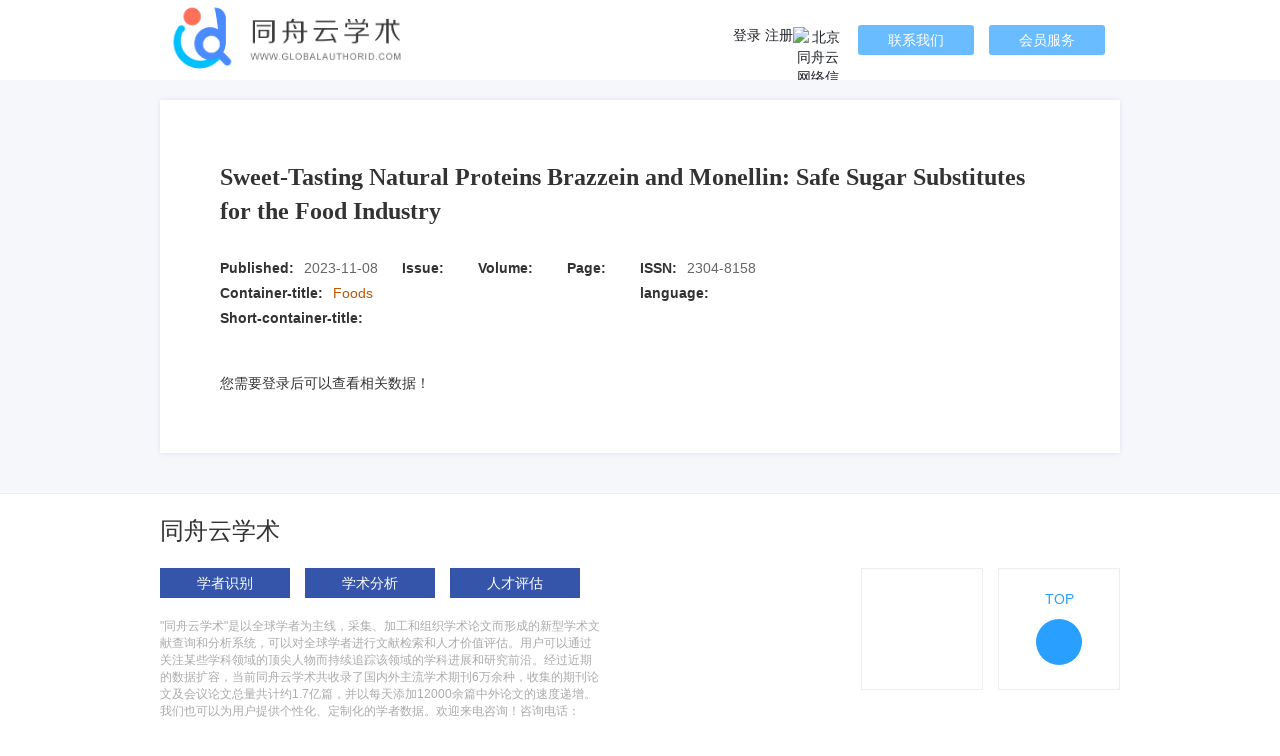

--- FILE ---
content_type: text/html; charset=utf-8
request_url: http://www.globalauthorid.com/WebPortal/ArticleView?wd=7A280E01FD3237501714D94787F91F46B56C6F9AC322BD97
body_size: 4967
content:

<!DOCTYPE html PUBLIC "-//W3C//DTD XHTML 1.0 Transitional//EN" "http://www.w3.org/TR/xhtml1/DTD/xhtml1-transitional.dtd">
<html xmlns="http://www.w3.org/1999/xhtml">
<head><title>
	Sweet-Tasting Natural Proteins Brazzein and Monellin: Safe Sugar Substitutes for the Food Industry-Reference-Cited by-同舟云学术
</title>
    <script type="text/javascript" src="/js/jquery-1.8.3.min.js"></script>
    
    <meta name="keywords" content="同舟云学术,学者库,全球学者库,全球学者,global scholar,global scholar id,global author,global authorid,global author id,world scholar,world scholar id,world author,world author id,global author identification" />
    <meta name="description" content="同舟云学术可以对学术人才进行搜索评估,对学者进行精准定位.系统收录了国内外主流学术期刊论文及会议论文,是国内收录国际学术论文最多的学者库之一." />
    <meta http-equiv="content-language" content="zh-cn" />
    <link rel="shortcut icon" href="/Images/favicon.ico" type="image/x-icon" />
    <link href="/css/bootstrap.min.css" rel="stylesheet" type="text/css" />
    <link href="/css/bootstrap-theme.min.css" rel="stylesheet" type="text/css" />
    <link href="/css/main.css" rel="stylesheet" type="text/css" />
    <link href="/fonts/iconfont.css" rel="stylesheet" />
    <script src="/JS/bootstrap.js"></script>
    <link href="/Styles/AspNetPager.css" rel="stylesheet" type="text/css" />
</head>
<body>
    <form method="post" action="./ArticleView?wd=7A280E01FD3237501714D94787F91F46B56C6F9AC322BD97" id="form1">
<div class="aspNetHidden">
<input type="hidden" name="__VIEWSTATE" id="__VIEWSTATE" value="BmMzBB2Q9eqltxjJKnh7xWaBmJTmYMrCiu7KPIKrDob/ZFIuIlJARTDLNMs8qGp/9+3JlZPXUMHtPUeNE2i/tvWxHVkkloRaPQnpsuMSGvHdbn8Hu2IEOU0HhDPukJjPjwnRi7HMRxVPzlXA/XQ+UZeoArdeflWOiyhUBxZ5puI6TWeQqlQQfhSexzRJ/znmDZ+acAN43iDLY5r9REwmoJ8ekhG6hMAmyAqgOVnRvM4ZUT+qvKeXTG4Ft0Z15WGz+z+tPTyodRTw8SNgwtRO/lLRjdvoPTN7prsJrfujKwCzo0e6TF0gzeE0hRGkkVI0pl8RrjmSrRfgN+33led8wXb9dVRUBEvusS3BxWjp/yDwv48x2ai1yfFEj9lmUF5MPafGXZT6xR7MVyR9f0NhqbvyrzMLLg8eCLQzqBSfTClfTcCkE0nBCbjF1IKtcVrhnQghzma6/4EG3WdJ0Qqfvg==" />
</div>

<div class="aspNetHidden">

	<input type="hidden" name="__VIEWSTATEGENERATOR" id="__VIEWSTATEGENERATOR" value="C7728B90" />
	<input type="hidden" name="__EVENTVALIDATION" id="__EVENTVALIDATION" value="qAhthQ6ccZAXQHBzJJqHgW6IXEQlfvLHGCY+xhyfuy+Gv8WhK3FWd6vSBFRh/umQUFFB0PFq9SflTR+jRXfveOQHWRloUX4Vl10vjpswVseAaqdT37jORvhLAK7Qfg6z" />
</div>
    <table border="0" cellpadding="0" cellspacing="0" width="100%">
        <tr>
            <td>
                
<div class="box100 bg-wit">
    <div class="box1200 h80 mau ">
        <div class="fl logo">
            <a href="/">
                <img src="/images/logo.png" alt=""></a>
        </div>
        <div class="fr pt25">
            
            
            
            <a href="/LR/Login" id="Top_WebPortal1_a3">登录</a>
            <a href="/LR/Register" id="Top_WebPortal1_a4">注册</a>

            <a class="my-btn mr15 fr" href="/WebPortal/MemberService" target="_blank" title="北京同舟云网络信息技术有限公司">会员服务</a>
            <a class="my-btn mr15 fr" href="/WebPortal/ContactUs" target="_blank" title="北京同舟云网络信息技术有限公司">联系我们</a>
            <div class="tzy text-center fr mr15">
                <a href="/WebPortal/ContactUs" target="_blank">
                    <img src="/images/tzy-logo.png" title="北京同舟云网络信息技术有限公司"></a>
            </div>
            <a class="h30 fr mr15 " href="" style="display: none">常见问题</a>
        </div>

        <div class="clear"></div>
    </div>
</div>

            </td>
        </tr>
        <tr>
            <td>
                <table width="100%" height="2" border="0" align="center" cellpadding="0" cellspacing="0">
                    <tr>
                        <td valign="top">
                            
    <div class="bg-e">
        <!--main start-->
        <!----------------------------------此处是内容---------------------------------------->
		<style>
			.p60{padding:60px;}
			.p20{padding:20px;}
			.pl20{paddint-left:20px;}
			.font-bold{font-weight:bold;}
			.font14{font-size:14px;}
			.color-orange{color:#c05600}
			.color-gray2{color:#666;}
			.mt10{margin-top:10px;}
			.mt30{margin-top:30px;}
			.mt40{margin-top:40px;}
			.article-tit{font-family:"Times New Roman",helvetica,arical;font-weight:bold;}
			.article-info ul li{float:left;width:50%;padding-bottom:5px;}
										
			.author-item span{display: inline-block;margin-bottom:6px;}
			.author-item span a,.link-item a,.reference-item a{color:#2892f4;}
			.author-item span sup{position:relative;top:-10px; left:5px;padding:0 5px 0 0;}
			.author-item span sup a{background-color:#f1f1f1;padding:0 2px;color:#333}
			.address-item p{margin-bottom:5px;}
			.abstract-con{background-color:#f5f5f5;}
			.abstract-con,.reference-item{line-height: 25px;}
			.reference-num{padding-left:10px;color:#999;font-weight:normal;font-size:14px;}
			.article-pdf{border:1px solid #ddd;padding:10px;width:950px;margin:10px auto 0;}
			.all-btn{width:120px;margin:20px auto 0;}
			.all-btn a{cursor:pointer;text-align:center;color:#fff;height:34px;line-height:34px;background-color:#2892f4;padding:10px 40px;}
			.all-btn a:hover{background-color:#69bcff}
			.all-btn a:active{background-color:#2892f4}
										
									
		</style>
        <div class="box1200 mau pt20 pb40">
            <div id="ContentPlaceHolder1_div0" class="box-shawd10 bg-wit p60">
                <p class="article-tit font24"><span id="ContentPlaceHolder1_Labeltitle">Sweet-Tasting Natural Proteins Brazzein and Monellin: Safe Sugar Substitutes for the Food Industry</span></p>
                <div class="article-info mt30 clearfix">
                    <ul>
                        <li>
                            <div>
                                <span class="font-bold">Published:</span><span class="pl10 color-gray2"><span id="ContentPlaceHolder1_Labelpublished">2023-11-08</span></span>
                                <span class="pl20 font-bold">Issue:</span><span class="pl10 color-gray2"><span id="ContentPlaceHolder1_Labelissue"></span></span>
                                <span class="pl20 font-bold">Volume:</span><span class="pl10 color-gray2"><span id="ContentPlaceHolder1_Labelvolume"></span></span>
                                <span class="pl20 font-bold">Page:</span><span class="pl10 color-gray2"><span id="ContentPlaceHolder1_Labelpage"></span></span>
                            </div>
                        </li>
                        <li>
                            <div><span class="font-bold">ISSN:</span><span class="pl10 color-gray2"><span id="ContentPlaceHolder1_LabelISSN">2304-8158</span></span></div>
                        </li>
                        <li>
                            <div><span class="font-bold">Container-title:</span><span class="pl10 color-orange"><span id="ContentPlaceHolder1_Labelcontainertitle">Foods</span></span></div>
                        </li>
                        <li>
                            <div><span class="font-bold">language:</span><span class="pl10 color-gray2"><span id="ContentPlaceHolder1_Labellanguage"></span></span></div>
                        </li>
                        <li>
                            <div><span class="font-bold">Short-container-title:</span><span class="pl10 color-gray2"><span id="ContentPlaceHolder1_Labelshortcontainertitle"></span></span></div>
                            <div></div>
                        </li>
                    </ul>
                </div>
                
                <div id="ContentPlaceHolder1_div2" class="publisher mt40">
                    您需要登录后可以查看相关数据！
                </div>
            </div>
        </div>
        <!----------------------------------到这结束---------------------------------------->
        <!--main end-->
    </div>
    <input type="hidden" name="ctl00$ContentPlaceHolder1$HiddenField1" id="ContentPlaceHolder1_HiddenField1" value="7A280E01FD3237501714D94787F91F46B56C6F9AC322BD97" />

                        </td>
                    </tr>
                </table>
            </td>
        </tr>
        <tr>
            <td>
                
<!--foot start-->
<div class="box100 foot ">
<div class="box1200 mau clearfix">
    <div class="pt20 pb20 font24">同舟云学术</div>
    <div class="fl box50">
    <div class="box100 clearfix">
        <p class="foot-tip fl mr15 fun-btn"><span>1.学者识别</span>学者识别</p>
        <p class="foot-tip fl mr15 fun-btn"><span>2.学术分析</span>学术分析</p>
        <p class="foot-tip fl mr15 fun-btn"><span>3.人才评估</span>人才评估</p>
    </div>
        <p class="font12 pr40 pt20 pb20 color-gray">"同舟云学术"是以全球学者为主线，采集、加工和组织学术论文而形成的新型学术文献查询和分析系统，可以对全球学者进行文献检索和人才价值评估。用户可以通过关注某些学科领域的顶尖人物而持续追踪该领域的学科进展和研究前沿。经过近期的数据扩容，当前同舟云学术共收录了国内外主流学术期刊6万余种，收集的期刊论文及会议论文总量共计约1.7亿篇，并以每天添加12000余篇中外论文的速度递增。我们也可以为用户提供个性化、定制化的学者数据。欢迎来电咨询！咨询电话：010-8811<span style="font-size:0px;color:white">{复制后删除}</span>0370</p>
        <p class="color-gray"><b><a href="/">www.globalauthorid.com</a></b></p>
    </div>
    <div class="fr qerbox ">
        <p class="color-blue text-center pt20 pb10">TOP</p>
        <a href="#top" class="btn-top mau"><img src="/images/top.png" alt=""></a>
    </div>
    <div class="fr qerbox mr15"><img src="/images/code_web.png" alt=""></div>
</div>
<p class="pt20 pb20 text-center">Copyright © 2019-2025 北京同舟云网络信息技术有限公司<br> 
<a href="http://www.beian.gov.cn/portal/registerSystemInfo?recordcode=11010802033243" target="_blank">京公网安备11010802033243号</a>&nbsp;&nbsp;<a href="https://beian.miit.gov.cn/#/Integrated/index" target="_blank">京ICP备18003416号-3</a></p>
</div>
<!--foot end-->
            </td>
        </tr>
    </table>
    </form>
</body>
</html>


--- FILE ---
content_type: text/css
request_url: http://www.globalauthorid.com/css/main.css
body_size: 3486
content:
/*common css ----------------------------------------------*/
body,html,div,ul,li,a,p{padding: 0; margin: 0; }
ul,li{list-style: none;}
body{ min-width: 1000px!important; font-size: 14px;}
.input1{border: none; outline: none; background: transparent; width: 96%; position: absolute; left: 20px; top: 9px;}
a,a:hover,a:active,a:visited,a:focus{ color: #1e2126; text-decoration: none;}
a:hover{color: #299fff;}
.my-btn,.foot-tip{ padding: 0 30px; height: 30px; line-height: 30px;
 background: #69bcff;
 color: #fff!important; text-align: center; font-size: 14px;
 display: block;

}
.my-btn{ -webkit-border-radius: 3px;
    -moz-border-radius: 3px;
    border-radius: 3px; }
.my-btn:hover{background: #69bcff; color: #fff;}
.foot-tip{ background: #3555aa;}
.bg-blue2{ background: #3555aa;}
.tzy{width: 50px; height: 30px; padding-top: 2px; 
    /* background: rgba(105,188,255,0.2); */
	-webkit-border-radius: 3px;
    -moz-border-radius: 3px;
    border-radius: 3px;}
.tzy img{height: 24px;}
.btn-top{width: 46px; height: 46px; line-height: 46px;  background: #299fff; margin: 0 auto; overflow: hidden; text-align: center;
 color: #fff; display: block;
-webkit-border-radius: 30px;
    -moz-border-radius: 30px;
    border-radius: 30px;
}
.btn-top img{height: 80%;}
.animate,a,a:hover,a:active,


{
    -moz-transition: all 0.32s ease-out;
    -ms-transition: all 0.32s ease-out;
    -o-transition: all 0.32s ease-out;
    transition: all 0.32s ease-out;}
.box-shawd{ box-shadow: 0px 0px 30px 0px rgba(11,37,124,0.2)}
.box-shawd10{ box-shadow: 0px 0px 5px 0px rgba(11,37,124,0.1)}
.t-over{ display: block; text-overflow: ellipsis; white-space: nowrap; overflow: hidden;}
.main{border:1px solid #d4d9d9;}
.radius3{-webkit-border-radius: 3px;
    -moz-border-radius: 3px;
    border-radius: 3px;}

/*box css*/
.fl{float: left;}
.fr{float: right;}
.clear{clear: both;}
.pos{position: relative;}
.report-txt{position: absolute; left: 0; top: -25px;}
.box1200{ width: 100%; padding: 0 20px; }
.mau{margin: 0 auto;}
.box100{ width: 100%;}
.box50{ width: 50%; }
.box720{ width: 720px; height: 42px; overflow: hidden;
/* -webkit-border-radius: 30px;
    -moz-border-radius: 30px;
    border-radius: 30px; */
}

.box98{ width: 98%; }
.box96{ width: 96%; }
.box80{ width: 80%; }
.box60{ width: 60%; }
.box40{ width: 39%; }
.box55{ width: 55%; }
.box70{ width: 70%; }
.box70s{ width: 70px; }
.box100s{ width: 100px; }
.box300s{ width: 300px; }
.box30{ width: 30%; height: 42px; background: #fff;}
.box90{ width: 90%; height: 42px; }
.box09{ width: 9%; height: 42px; background: #000;}
.box09 a{display: block; width: 100%; height: 42px;color: #fff;}
/*height css*/
.h10{ height:6px; }
.h30{ height:30px; line-height: 30px; }
.h80{ height:80px; overflow: hidden;}
.h100{ height: 100px!important; }

/*line css*/
.line-blue{border-top: 1px solid #d4ecff;}
.line-blueb{border-bottom: 1px solid #69bcff;}
.line-grayl{border-right: 1px dashed #9a9c9e;}
.line-a{ border: 1px solid #eee; }
.line-b{ border-bottom: 1px solid #eee; }
.line-t{ border-top: 1px solid #eee; }
.line-l{ border-left: 1px solid #eee; }
.line-bluet{border-top: 10px solid #299fff;}
/*bg css*/
.main-bg{ background: #3555aa url("../images/banner-bg2.png") no-repeat center center;}
.contacts-bg{ background: #3555aa url("../images/bg3.png") no-repeat center center;}
.soso-bg{ background: #ffffff;}
.bg-wit{ background: #ffffff;}
.bg-hot{ background: url("../images/hot.png") no-repeat 1px 1px;}
.bg-list{ background:#f6f7fb url("../images/bg.png") repeat-x;}
.bg-top{ background:url("../images/bg2.png") repeat-x left top;}
.bg-red{ background:#fe7159; border: 1px solid #fe7159!important }
.bg-blue3{ background:#69bcff; }
/*font css*/
.font72{font-size: 72px; line-height: 72px;}
.font48{font-size: 40px; line-height: 40px; font-family: "Arial"}
.font36{font-size: 36px; line-height: 36px;}
.font30{font-size: 30px;}
.font24{font-size: 24px;}
.font12{font-size: 12px;}
.font20{font-size: 22px;}
.font18{font-size: 18px;}
.font16{font-size: 16px;}
.color-blue{color: #299fff;}
.color-blue2{color: #3555aa;}
a.color-blue2{color: #3555aa;}
.color-red{color: #d5232d;}
.color-gray{color: #ababab;}
a.color-gray{color: #c4c4c4;}
/* a.color-gray:hover{color: #fff;} */
a.color-green{color: #2892f4;}
a.color-wit{color: #fff;}
.color-wit{color: #fff;}
/*pd css*/

.pd10{padding: 10px;}
.pt10{padding-top: 10px;}
.pt13{padding-top: 12px;}
.pb10{padding-bottom: 10px;}
.pl10{padding-left: 10px;}
.pr10{padding-right: 10px;}

.pd20{padding: 20px;}
.pt20{padding-top: 20px;}
.pb20{padding-bottom: 20px;}
.pl20{padding-left: 20px;}
.pr20{padding-right: 20px;}

.pd15{padding: 15px;}
.pt15{padding-top: 15px;}
.pb15{padding-bottom: 15px;}
.pl15{padding-left: 15px;}
.pr15{padding-right: 15px;}

.pt25{ padding-top: 25px; }
.pt30{ padding-top: 30px; }
.pt40{padding-top: 40px;}
.pb40{padding-bottom: 40px;}
.pl40{padding-left: 40px;}
.pl30{padding-left: 30px;}
.pl30a{padding-left: 30%!important;}
.pr40{padding-right: 40px;}
.pd100{padding-bottom: 100px;}
.mb40{margin-bottom: 40px;}
.mr40{margin-right: 40px;}

.mr15{margin-right: 15px;}
.mt20{margin-top: 20px;}
.mb10{margin-bottom: 10px;}
.mtb10{margin:10px 0; }

/*index.html*/
.logo{ height: 76px;  }
.logo img{ height: 100%; text-align: center;}
.logo230{ height: 100px; margin-bottom: 30px;}
.logo230 img{ height: 100%; }
.txt-img{height: 140px;}
.txt-img img{height: 100%;}
#soso-btn{position: absolute; right: -90px; bottom: -34px;}
#heightdiv{display: none; position: absolute; left: 0; top: 0; z-index: 1000;} 
.soso1{position: absolute; left: 0; top: 0;}
.title1{width: 16px; height: 16px; border-left: 4px solid #d5232d; border-top: 4px solid #d5232d;
position: absolute; left: 20px; top:23px;}
.author-list{width: 100%; overflow: hidden;}
.author-list li{ clear: both; border-top: 1px solid #eee; padding: 15px;  margin-bottom:10px;}
.userbox{display: block; width: 90px; height: 120px; overflow: hidden; background: url("../images/img-bg.png");
/*  -webkit-border-radius: 70px;
    -moz-border-radius: 70px;
    border-radius: 70px; */ 
 }
.userbox img{width: 100%;}
.ico-box{ background: url("../images/txt.jpg") no-repeat 15px 15px; padding: 15px 15px 15px 155px!important;}
.line-h{display: inline-block; border: 1px solid #e3ecfd; padding-right: 5px; padding-top: 2px; color: #299fff; font-size: 12px;}
.txt-h{background: #e3ecfd; padding: 5px; margin-right: 5px; color: #FFF; text-shadow:1px 1px 1px rgba(31,101,230,1);}
.btn-h{display: inline-block; height: 46px; line-height: 46px; padding: 0 20px; }
.btn-h:hover,a.btn-active{border-bottom: 1px solid #000;}
a.art-num{display: block; height: 72px; overflow: hidden; font-size: 72px; line-height: 72px; font-family:'宋体' }
.ini-box{ height: 30px; overflow: hidden; text-overflow: ellipsis; white-space: nowrap; }
.pb50 { padding-bottom: 50px;}
.pt50 { padding-top: 50px;}
.news3-list, .news3-list li,.news4-list, .news4-list li { list-style: none; margin: 0; padding: 0;}

.news3-list li {position: relative; width: 31%;  margin:0 1%; overflow: hidden; }
.news4-list{padding: 80px 0;}
.news4-list li { position: relative; width: 90%; margin: 15px auto; overflow: hidden; }
.news3-list li a,.news3-list li a { display: block; text-overflow: ellipsis; white-space: nowrap; overflow: hidden;}
.news3-list li .data-format ,.news4-list li .data-format{ position: absolute; left: 30px; top: 0px; }

.txt-box{padding: 0 30px 30px 105px; overflow: hidden;}
.news-img{width: 100%; height: 170px; overflow: hidden;  background: #edeff7 url("../images/img-bg2.png") no-repeat center center; 
border: 24px solid transparent;
margin-bottom: 30px;}
.news4-img{width: 28%; height: 116px;  overflow: hidden;  background: #edeff7 url("../images/img-bg2.png") no-repeat center center; 
border: 15px solid transparent;}
.news-img img, .news4-img img{width: 100%;}
.telent-a,.telent-a li{list-style: none;}
.telent-a{width: 100%; }
.telent-a li{width: 33%; overflow: hidden; float: left; margin-bottom: 12px;}
.telent-a li p{display: block;}
.telent-bg{ background: #edeff7;}
.line-left { border-left: 1px solid #efefef; padding-left: 10px; }
.line-left2 {  border-left: 3px solid #3555aa; }
.box33a { width: 33%!important;  }
.ini-list,.ini-list li{list-style: none; margin: 0; padding: 0;}

.ini-list li{width: 12%; position: relative; text-align: center; margin: 1px; float: left; background: #edeff7; padding:20px 10px; height: 76px; line-height: 18px; overflow: hidden;}
.ini-list li:hover{ cursor: pointer;  width: 12%;}
.author-num{position: absolute; left: 0; top: 0; background: rgba(0,0,0,0.8); color: #fff;
width: 100%; height: 100%; line-height: 76px; display: none;}
.ini-list li:hover .author-num{display: block;}
.more{height: 60px; line-height: 60px; padding-right: 30px;}
.more-ico{width: 16px; height: 16px; border-right: 4px solid #d5232d; border-bottom: 4px solid #d5232d;
position: absolute; right: 0px; top:20px;}

.cont-p { display: block; max-height: 60px;  width: 100%;
    display: -webkit-box;
    -webkit-box-orient: vertical;
    -webkit-line-clamp: 3;
    overflow: hidden;
}

.pt5 { padding-top: 5px;}
.news-btn { display: block; padding: 5px 20px; border: 1px solid #edeff7; }
.color3 { color: #777!important; }
.bg-e {  background: #f6f7fb; }
.b { font-weight: bold; }
.line-h12 { line-height: 18px; }



.foot{ border-top:1px solid #eee; border-bottom:0px solid #299fff; }
.fun-btn{width: 130px;}
.fun-btn span{display: none; }
.fun-btn:hover span{display: block;}
.qerbox{ width: 122px; height: 122px; border: 1px solid #eeeeee; overflow: hidden;}
.qerbox img{ width: 100%; padding: 5px;}

/* author-index.html */
.nav-list li{ padding:10px 0!important; border-top: 1px solid #eee;}
.nav-list li a{  font-size: 16px; font-weight: bold; }
.nav-list li.active{background: #f6f7fb; border-left: 8px solid #3555aa; padding-left: 30px!important;}
.nav-list li.active a{color:#3555aa!important;}

.author-bg{ background: url("../images/author.png") no-repeat top right; background-size: 35%;}
.num-list,.num-list li{list-style: none; padding: 0; margin:0;}
.num-box{ border: 1px solid #3555aa; padding:2px 8px; color:#3555aa; }
.num-list {padding: 40px 0; min-height: 500px;}
.num-list li{padding:8px 40px; position: relative;}
.num-list li a.color-blue2{position: absolute; right: 40px; top:8px; width: 200px; text-align: right;}
.num-list li:hover{padding:12px 40px; background: rgba(255,255,255,0.5);
box-shadow: 0px 0px 5px 0px rgba(11,37,124,0.1);}
.num-list li:hover a.color-blue2{top: 12px;}
.num-list li:hover .num-box{ background: #3555aa; color:#fff;}
.my-table {width: 100%;}
.my-table tr th{border-bottom:1px solid #eee;}
.my-table tr th,.my-table tr td{padding: 10px; color:#3555aa; font-weight: blod!important;}
.my-table tr th:nth-child(1),.my-table tr td:nth-child(1) {
    width: 50px;
    text-align: center;
}
.table-hover > tbody > tr:hover {
  background-color: #fff;
}
.table-hover > tbody > tr:hover .num-box{background: #3555aa; color:#fff;}
.pagination {
    display: inline-block;
    padding-left: 0;
    margin: 0;
    border-radius: 4px;
}
.pagination>.active>a, 
.pagination>.active>a:focus, 
.pagination>.active>a:hover, 
.pagination>.active>span, 
.pagination>.active>span:focus, 
.pagination>.active>span:hover { z-index: 3; color: #fff; cursor: default; background-color: #3555aa; border-color: #3555aa;}

.pagination>li>a, .pagination>li>span {
    position: relative;  float: left; padding: 6px 12px; margin-left: -1px;
    line-height: 1.42857143; color: #337ab7;
    text-decoration: none; background-color: #fff; border: 1px solid #ddd;
}
/* list2.html */
.img-dw{position: absolute; left: 7%; top: 10px; width: 22%;}
.img-logo{width: 100%; border: 1px solid #eee; height:140px; overflow: hidden; background:#edeff7 url("../images/img-bg3.png") no-repeat center center;}
.img-logo img{width: 100%;}
.indent p{text-indent: 30px;}
.open-txt{ margin-top: 15px; height: 1px;}
.open-txt a{display: block; width: 60px; margin: -8px auto 0 auto; background: #fff; text-align: center;}
/* list-news-cont.html */
.pd40{padding: 40px;}
.line-h28{ line-height: 28px; }
.line-h28 p{text-indent: 40px; padding: 20px 0;}
.cont-img{ width: 60%; margin:0 auto; }
.cont-img img{ width: 100%;}
/* contacts.html */
.left-line,.right-line,.contact-dw{position: absolute; top: -10px;}
.left-line{ border-left: 4px solid #444; left: 0;}
.right-line{border-right: 4px solid #444; right: 0;}
.contact-dw{ background: #fff; width: 300px; left: 70px; text-align: center; top: -15px; }
.add-box img{width: 100%; border: 1px solid #ccc;}
.hotline-dw,.hotline-dw1{position: absolute; left: 0; width: 100px; text-align: right;}
.hotline-dw{ top: -13px;}
.hotline-dw1{ bottom: -6px;}
.pl100{padding-left: 120px;}
.contactis-ico{display: block; width: 40px; height: 40px; overflow: hidden;  color:#ff8400; text-align: center; 
 position: absolute; left:-40px; top: -5px;
}
.wb-bg{background: url("../images/wb.png") no-repeat center center; background-size: 55%;}
.wx-bg{background: url("../images/wx.png") no-repeat center center; background-size: 55%;}
.qq-bg{background: url("../images/qq.png") no-repeat center center; background-size: 40%;}

@media (min-width: 768px) {

}
@media (min-width: 992px) {

}
@media (min-width: 1200px) {
     .box1200{ width: 70%; min-width: 1000px; } 
}

@media print {
   
}

--- FILE ---
content_type: text/css
request_url: http://www.globalauthorid.com/fonts/iconfont.css
body_size: 593
content:
@font-face {font-family: "iconfont";
  src: url('iconfont.eot'); /* IE9*/
  src: url('iconfont.eot#iefix') format('embedded-opentype'), /* IE6-IE8 */
  url('iconfont.woff') format('woff'), /* chrome, firefox */
  url('iconfont.ttf') format('truetype'), /* chrome, firefox, opera, Safari, Android, iOS 4.2+*/
  url('iconfont.svg#anticon') format('svg'); /* iOS 4.1- */
}

.iconfont {
  font-family: "iconfont" !important;
/*  font-size: 16pt;*/
  font-style: normal;
  -webkit-font-smoothing: antialiased;
  -moz-osx-font-smoothing: grayscale;
}

.anticon {
  font-family:"anticon" !important;
  font-size:16px;
  font-style:normal;
  -webkit-font-smoothing: antialiased;
  -webkit-text-stroke-width: 0.2px;
  -moz-osx-font-smoothing: grayscale;
}

.icon-codepen  {
  *zoom: expression( this.runtimeStyle['zoom'] = '1', this.innerHTML = '&#xe9b7;');
}
.icon-home  {
  *zoom: expression( this.runtimeStyle['zoom'] = '1', this.innerHTML = '&#xe65e;');
}
.icon-menu-fold {
  *zoom: expression( this.runtimeStyle['zoom'] = '1', this.innerHTML = '&#xe658;');
}
.icon-menu-unfold {
  *zoom: expression( this.runtimeStyle['zoom'] = '1', this.innerHTML = '&#xe679;');
}
.icon-doubleleft {
  *zoom: expression( this.runtimeStyle['zoom'] = '1', this.innerHTML = '&#xe618;');
}
.icon-doubleright {
  *zoom: expression( this.runtimeStyle['zoom'] = '1', this.innerHTML = '&#xe617;');
}


--- FILE ---
content_type: text/css
request_url: http://www.globalauthorid.com/Styles/AspNetPager.css
body_size: 417
content:
@charset "utf-8";

.paginator {
    font: 15px Arial, Helvetica, sans-serif;
    padding: 10px 20px 10px 0;
    margin: 0px;
}

    .paginator a {
        padding: 1px 6px;
        border: solid 1px #ddd;
        background: #fff;
        text-decoration: none;
        margin-right: 2px
    }

        .paginator a:visited {
            padding: 1px 6px;
            border: solid 1px #ddd;
            background: #fff;
            text-decoration: none;
        }

    .paginator .cpb {
        padding: 1px 6px;
        font-weight: bold;
        font-size: 13px;
        border: none
    }

    .paginator a:hover {
        color: #fff;
        background: #ffa501;
        border-color: #ffa501;
        text-decoration: none;
    }
